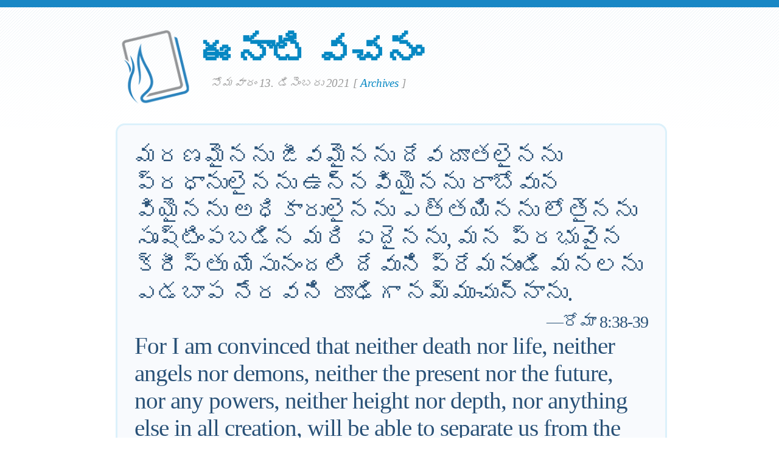

--- FILE ---
content_type: text/html; charset=UTF-8
request_url: https://www.verseoftheday.com/te/12132021/?bilingual=1
body_size: 6449
content:

<!DOCTYPE html PUBLIC "-//W3C//DTD XHTML 1.0 Transitional//EN" "https://www.w3.org/TR/xhtml1/DTD/xhtml1-transitional.dtd">
<html xmlns="https://www.w3.org/1999/xhtml" xmlns:og="https://ogp.me/ns#" xmlns:fb="https://ogp.me/ns/fb#" xml:lang="te" lang="te">
<head>
<!-- Google Tag Manager -->
<script>(function(w,d,s,l,i){w[l]=w[l]||[];w[l].push({'gtm.start':
new Date().getTime(),event:'gtm.js'});var f=d.getElementsByTagName(s)[0],
j=d.createElement(s),dl=l!='dataLayer'?'&l='+l:'';j.async=true;j.src=
'https://www.googletagmanager.com/gtm.js?id='+i+dl;f.parentNode.insertBefore(j,f);
})(window,document,'script','dataLayer','GTM-WPNBVQN');</script>
<!-- End Google Tag Manager -->
<script type="text/javascript">
    (function(c,l,a,r,i,t,y){
        c[a]=c[a]||function(){(c[a].q=c[a].q||[]).push(arguments)};
        t=l.createElement(r);t.async=1;t.src="https://www.clarity.ms/tag/"+i;
        y=l.getElementsByTagName(r)[0];y.parentNode.insertBefore(t,y);
    })(window, document, "clarity", "script", "ljq75d6apj");
</script> 
  <meta http-equiv="content-type" content="application/xhtml+xml; charset=UTF-8" />
  <meta http-equiv="content-language" content="te" />
  	  <title>రోమా 8:38-39 &mdash; ఈనాటి వచనం &mdash; 13. 12 2021 </title>
	
	  <meta name="description" content="బైబిల్ వచనం, తలంపు , మరియు ప్రార్థనలవంటి ప్రత్యేకతలు కలిగిన దైనందిక భక్తి. (రోమా 8:38-39) " />
	

	
  <meta property="og:title" content="ఈనాటి వచనం: రోమా 8:38-39" />
  <meta property="og:type" content="article" /> 
  <meta property="og:url" content="https://www.verseoftheday.com/te/12132021/" />
  <meta property="og:image" content="https://img.heartlight.org/crop.php?w=1200&h=630&q=95&cf=t&moc=237&th=474&fbcb=19874&f=overlazy/creations/846.jpg" />
  <meta property="og:description" content="మరణమైనను జీవమైనను దేవదూతలైనను ప్రధానులైనను ఉన్నవియైనను రాబోవున వియైనను అధికారులైనను ఎత్తయినను లోతైనను సృష్టింపబడిన మరి ఏదైనను, మన ప్రభువైన క్రీస్తు యేసునందలి దేవుని ప్రేమనుండి మనలను ఎడబాప నేరవని రూఢిగా నమ్ముచున్నాను." />
  <meta property="fb:app_id" content="28102058431" /> 
  <meta property="fb:admins" content="1078802566,1078052617" />

  <meta name="twitter:card" content="photo">
  <meta name="twitter:site" content="@VerseOfTheDay">
  <meta name="twitter:creator" content="@VerseOfTheDay">
  <meta name="twitter:title" content="ఈనాటి వచనం: రోమా 8:38-39">
  <meta name="twitter:description" content="మరణమైనను జీవమైనను దేవదూతలైనను ప్రధానులైనను ఉన్నవియైనను రాబోవున వియైనను అధికారులైనను ఎత్తయినను లోతైనను సృష్టింపబడిన మరి ఏదైనను, మన ప్రభువైన క్రీస్తు యేసునందలి దేవుని ప్రేమనుండి మనలను ఎడబాప నేరవని రూఢిగా నమ్ముచున్నాను.">
  <meta name="twitter:image" content="https://img.heartlight.org/overlazy/creations/846.jpg">
  <meta name="twitter:image:src" content="https://img.heartlight.org/overlazy/creations/846.jpg">
  <meta name="twitter:url" content="https://www.verseoftheday.com/te/12132021/">


  <meta name="viewport" content="width=device-width, initial-scale=1.0, maximum-scale=2.0, user-scalable=yes" /> 

  <link rel="stylesheet" href="https://cdn.jsdelivr.net/npm/plyr@3/dist/plyr.css">
    
  <link rel="stylesheet" type="text/css" media="Screen" href="https://www.verseoftheday.com/css/FreshPick.css?c=" />
  <link media="handheld, only screen and (max-width: 980px), only screen and (max-device-width: 980px)" href="https://www.verseoftheday.com/css/mobile.css" type="text/css" rel="stylesheet" /> 
  <!--[if IEMobile]>
  <link rel="stylesheet" type="text/css" href="https://www.verseoftheday.com/css/mobile.css" media="screen" />
  <![endif]-->

  <link rel="stylesheet" type="text/css" href="https://www.verseoftheday.com/css/print.css" media="print">
  <link rel="shortcut icon" href="https://www.verseoftheday.com/favicon.png" />

  <link href="https://www.verseoftheday.com/apple-touch-icon.png" rel="apple-touch-icon" />
  <link href="https://www.verseoftheday.com/apple-touch-icon-76x76.png" rel="apple-touch-icon" sizes="76x76" />
  <link href="https://www.verseoftheday.com/apple-touch-icon-120x120.png" rel="apple-touch-icon" sizes="120x120" />
  <link href="https://www.verseoftheday.com/apple-touch-icon-152x152.png" rel="apple-touch-icon" sizes="152x152" />

  <link rel="alternate" type="application/rss+xml" title="ఈనాటి వచనం" href="https://www.verseoftheday.com/rss/te/" />
    
 
 
<link rel="canonical" href="https://www.verseoftheday.com/te/12132021/" />
 


 

 

      
    
</head>
<body>
<!-- Google Tag Manager (noscript) -->
<noscript><iframe src="https://www.googletagmanager.com/ns.html?id=GTM-WPNBVQN"
height="0" width="0" style="display:none;visibility:hidden"></iframe></noscript>
<!-- End Google Tag Manager (noscript) -->
<div id="fb-root"></div>
<script async defer crossorigin="anonymous" src="https://connect.facebook.net/en_US/sdk.js#xfbml=1&version=v18.0&appId=28102058431" nonce="rNZ0ok1B"></script>

<!-- wrap starts here -->
<div id="wrap">
	<!--header -->
	<div id="header">			

	

		<a href="https://www.verseoftheday.com/te/"><img id="votd-logo" src="https://www.verseoftheday.com/images/logo.png" width="135" height="135" alt="ఈనాటి వచనం" title="ఈనాటి వచనం" /></a>			
		<h1 id="logo-text"><a href="https://www.verseoftheday.com/te/">ఈనాటి వచనం</a></h1>		
		<p id="slogan">సోమవారం 13. డిసెంబరు 2021 <span id="archive-link">[ <a href="/archives/te/">Archives</a> ]</span></p>	


	
  					
	<!--header ends-->					
	</div>
	<!-- featured starts -->	
	<div id="featured" class="clear">				
						
		
			<div class="text-block">
			
				<div class="scripture">     
          <div class="bilingual-left">మరణమైనను జీవమైనను దేవదూతలైనను ప్రధానులైనను ఉన్నవియైనను రాబోవున వియైనను అధికారులైనను ఎత్తయినను లోతైనను సృష్టింపబడిన మరి ఏదైనను, మన ప్రభువైన క్రీస్తు యేసునందలి దేవుని ప్రేమనుండి మనలను ఎడబాప నేరవని రూఢిగా నమ్ముచున్నాను.<div class="reference">&mdash;<a href="https://biblia.com/bible/niv/Romans8.38-39" rel="nofollow">రోమా 8:38-39</a></div></div>
          						<div class="bilingual-right">For I am convinced that neither death nor life, neither angels nor demons, neither the present nor the future, nor any powers, neither height nor depth, nor anything else in all creation, will be able to separate us from the love of God that is in Christ Jesus our Lord.<div class="reference">&mdash;<a href="https://www.biblestudytools.com/search/?q=Romans8.38-39">Romans 8:38-39</a></div></div>
					        </div>
<div class="end-scripture"></div>						
<div id="social-media-sharing">
<div class="fb-share-button" data-href="https://www.verseoftheday.com/te/12132021/" data-layout="button_count" data-size=""><a target="_blank" href="https://www.facebook.com/sharer/sharer.php?u=https%3A%2F%2Fwww.verseoftheday.com%2Fte%2F12132021%2F&amp;src=sdkpreparse" class="fb-xfbml-parse-ignore">Share</a></div>     
<a href="https://twitter.com/share" class="twitter-share-button" data-url="https://votd.me/12132021te" data-counturl="https://www.verseoftheday.com/te/12132021/" data-text="రోమా 8:38-39: మరణమైనను జీవమైనను దేవదూతలైనను ప్రధానులైనను ఉన్నవియైనను రాబోవున వియైనను అధికారులైన..." data-via="VerseOfTheDay" data-lang="te">Tweet</a>
<script>!function(d,s,id){var js,fjs=d.getElementsByTagName(s)[0];if(!d.getElementById(id)){js=d.createElement(s);js.id=id;js.src="//platform.twitter.com/widgets.js";fjs.parentNode.insertBefore(js,fjs);}}(document,"script","twitter-wjs");</script>
    
</div>

<div id="subscription-options"><strong>
    ఈ కార్యక్రమంలో చేరండి:</strong> <a href="https://www.verseoftheday.com/rss/te/"><img src="https://www.verseoftheday.com/images/Feed_24x24.png" class="plain" style="margin-bottom: -14px;margin-top: -10px;height:22px;width:22px;margin-left: -5px" /></a></div><!-- end social-media-sharing div -->


  		</div>
	
	<!-- featured ends -->
	</div>	
	
	<!-- content -->
	<div id="content-outer" class="clear"><div id="content-wrap">
	
		<div id="content">
		
			<div id="left">		     

 

                
                
               
                
            <div  id="nav">
      <a href="?bilingual=0">తెలుగు మాత్రమే</a>
      </div>
            
      		
				<div class="entry">
				
					<div class="bilingual-left-body">

					
                                                   
           <h3>ఈనాటి వచనమునుగూర్చిన తలంపు</h3><p id="thought">మిమ్మల్ని రక్షించడానికి యేసు రాకుండా ఏదీ అడ్డుకోలేదు - పరలోకానికి  మరియు భూమికి మధ్య దూరం కాదు, అనుకోని గర్భం యొక్క కష్టాలు కాదు, ప్రయాణీకులు మరియు  నిండిన నగరం కాదు, సుదూర ప్రయాణంతో అలసిపోయిన తల్లిదండ్రులు కాదు  ఒక ఉన్మాది రాజు కాదు ఇలా ఏది కూడా అడ్డుకోలేదు . అతని జీవితం, ఆయనను సిలువ వేయమని హేళన చేసేన గుంపులు కాదు , అతనిని విడిచిపెట్టిన శిష్యులు కాదు, అతనిని వెక్కిరించిన సైనికులు కాదు, అతని మాంసాన్ని చూర్ణం చేసే కొరడా కాదు మరియు అతని భౌతిక జీవితాన్ని కోరుకొనిన  సిలువ కాదు. కాబట్టి అతని ప్రేమ మీ హృదయాన్ని బంధించిన తర్వాత అతను మిమ్మల్ని వెళ్లనివ్వడమో లేదా వదులుకుంటాడని మీరు అనుకుంటున్నారా?</p></div>
                    	<div class="bilingual-right-body"><h3>Thoughts on Today's Verse...</h3><p>Nothing could keep Jesus from coming to save you &#8212; not the distance between heaven and earth, not the difficulty of an unexpected pregnancy, not a city fully of travelers and parents tired from a long journey, certainly not a maniacal king who sought to snuff out his life, not jeering mobs crying crucify him, not disciples that abandoned him, not soldiers that mocked him, not a whip that raked his flesh, and not a cross that claimed his physical life. So what makes you think he would let you go or give up on you after his love has captured your heart? </p></div>				
					          <div style="clear:both"></div>
          <div class="bilingual-left-body">
		                
              <h3>నా ప్రార్థన</h3>
          <p>అబ్బా నాన్న, మీ ప్రేమను మరింత పూర్తిగా అర్థం చేసుకోవడానికి నాకు సహాయం చేయండి. సాతాను నా హృదయంలో నాటడానికి ప్రయత్నించిన సందేహాలను అధిగమించడానికి నాకు బలాన్ని ఇవ్వండి. మీ దయతో నన్ను ఆశీర్వదించండి మరియు నా స్వంత బలహీనత నుండి నన్ను మీ సేవకు ఉపయోగకరమైన సాధనంగా మార్చండి. అలలు నన్ను కోరుకునేలా  చేయనివ్వని లేదా నా స్వంత సందేహాలు నన్ను నాశనం చేయనివ్వని ప్రభువుపై నా కళ్ళు స్థిరంగా ఉంచండి. యేసు యొక్క శక్తివంతమైన నామంలో నేను ప్రార్థిస్తున్నాను. ఆమెన్.</p></div>
                      	<div class="bilingual-right-body">
            <h3>My Prayer...</h3>
            <p>Abba Father, help me understand your love more fully. Give me strength to overcome the doubts Satan has tried to plant in my heart. Bless me with your gracious power and transform me out of my own weakness into a useful tool for your service. Keep my eyes fixed on the <span class="small-caps">Lord</span> whose hand will not let the waves claim me nor let my own doubts detroy me. In Jesus' mighty name I pray. Amen.</p></div>  
			                
            <div style="clear:both"></div>
				</div>
        
				<div class="entry">
					<p class="credit-phil">ఈనాటి వచనం" లోని భావన మరియు ప్రార్థన  ఫీల్ వారే గారిచే వ్రాయబడినవి.<!-- You can email questions or comments to <a href="mailto:phil@verseoftheday.com">phil@verseoftheday.com</a>.--></p>
				</div>

                            
                
                
          
				
<a name="illustration"></a><div id="tv-image-wrapper"><div class="entry"><h3>Today's Verse Illustrated</h3><p><div id="pinterest-wrap"><a href="https://pinterest.com/pin/create/button/?url=https%3A%2F%2Fwww.verseoftheday.com%2Fte%2F12132021%2F&media=https%3A%2F%2Fimg.heartlight.org%2Foverlazy%2Fcreations%2F846.jpg&description=రోమా 8:38-39&mdash;మరణమైనను జీవమైనను దేవదూతలైనను ప్రధానులైనను ఉన్నవియైనను రాబోవున వియైనను అధికారులైనను ఎత్తయినను లోతైనను సృష్టింపబడిన మరి ఏదైనను, మన ప్రభువైన క్రీస్తు యేసునందలి దేవుని ప్రేమనుండి మనలను ఎడబాప నేరవని రూఢిగా నమ్ముచున్నాను." class="pin-it-button" count-layout="none">Pin It</a></div>
<script type="text/javascript" src="https://assets.pinterest.com/js/pinit.js"></script><div class="fb-share-button" data-href="https://www.verseoftheday.com/te/12132021/" data-layout="button_count" data-size=""><a target="_blank" href="https://www.facebook.com/sharer/sharer.php?u=https%3A%2F%2Fwww.verseoftheday.com%2Fte%2F12132021%2F&amp;src=sdkpreparse" class="fb-xfbml-parse-ignore">Share</a></div><br style="clear:both;"><a href="https://img.heartlight.org/overlazy/creations/846.jpg" class="thickbox"><img src="https://img.heartlight.org/overlazy/creations/846.jpg" alt="Inspirational illustration of రోమా 8:38-39" title="Inspirational illustration of రోమా 8:38-39"  style="max-width:95%;height:auto" id="tv-image" /></a></p></div></div>                
  
                
                
  
                
                
          
                
				<div class="entry" id="fb-comment-wrapper">
					<a name="comments" id="comments"></a>
					<h3>మీ అభిప్రాయములు</h3>
                    <p>
                        
					<div class="fb-comments" data-href="https://www.verseoftheday.com/te/12132021/" data-lazy="true" data-num-posts="5" data-order-by="social" data-width=""></div>
                    					</p>
					
            </div>
            
        
			</div>
		
			<div id="right">										

                
                

                
                
                

				<div class="sidemenu">	
          <!--					<h3>Sidebar Menu</h3> -->

					<h3>ఈ కార్యక్రమంలో చేరండి</h3>
					<ul>				
          											<li><a href="https://www.verseoftheday.com/rss/te/"><img src="https://www.verseoftheday.com/images/Feed_24x24.png" class="plain" style="margin-bottom: -15px;margin-top: -10px;" /></a><a href="https://www.verseoftheday.com/rss/te/">RSS</a></li>
					</ul>	
				</div>

          
    
        <h3>"ఈనాటి వచనం "ను గూర్చి</h3>			

        <div class="about-text"><p>ఈనాటి  వచనం" ప్రస్తుతం నెలకు 250,000 మందికి పైగా పాఠకులచే చదువుతుంది. 1998 లో బెన్ స్టీడ్ చే  ప్రారంభించబడి , 2000 లో హార్ట్లైట్ నెట్వర్క్లో భాగంగా మారింది.</p><p><a href="https://www.heartlight.org"><img src="https://www.verseoftheday.com/images/hl_logo.png" width="250" height="62" class="plain" alt="Heartlight Logo" title="Heartlight" /></a></p></div>  
  
                            
			<h3>తర్జుమా</h3>			
			<div class="footer-list">
				<ul>				
										<li><a href="/en/12132021/" rel="nofollow">English</a></li>
					<li><a href="/cn/12132021/">中文</a></li>
					<li><a href="/de/12132021/">Deutsch</a></li>
					<li><a href="/es/12132021/">Español</a></li>
					<li><a href="/fr/12132021/">Français</a></li>
					<li><a href="/ko/12132021/">&#54620;&#44397;&#50612;</a></li>		
					<li><a href="/ru/12132021/">&#1056;&#1091;&#1089;&#1089;&#1082;&#1080;&#1081;</a></li>		
					<li><a href="/pt/12132021/">Portugu&#234;s</a></li>
					<li><a href="/th/12132021/">ภาษาไทย</a></li>	  
					<li><a href="/ar/12132021/">اللغة العربية</a></li>     
					<li><a href="/ur/12132021/">اُردو</a></li>                         					
					<li><a href="/hi/12132021/">हिन्दी</a></li>   
					<li><a href="/ta/12132021/">தமிழ்</a></li> 
					<li><a href="/te/12132021/">తెలుగు</a></li>                            
					<li><a href="/fa/12132021/">فارسی</a></li>     
				</ul>
			</div>	
          

			</div>		

	
		</div>	

	
	<!-- content end -->	
	</div></div>
  

  
	<!-- footer-bottom starts -->		
	<div id="footer-bottom">
		<div class="bottom-left">
      <p>&copy;  1998-2025, హార్ట్లైట్, ఇంక్. వాయిస్హోఫ్హీమ్.కాం హార్ట్ లైట్ నెట్వర్క్లో భాగం. అన్ని లేఖన ఉల్లేఖనాలు, ప్రత్యేకం గా సూచించకపోతే తప్ప దాదాపు అన్ని హోలీ బైబిల్, న్యూ ఇంటర్నేషనల్ వెర్షన్ నుండి తీసుకోబడ్డాయి. © 1973, 1978, 1984, 2011 బైబ్లికా, ఇంక్. అన్ని హక్కులు ప్రపంచవ్యాప్తంగా రిజర్వు చేయబడ్డాయి.</p>
		</div>
	
	<!-- footer-bottom ends -->		
	</div>

  </div><!-- end wrap? -->

<script async src="/ads.js" type="text/javascript"></script>
<script type="text/javascript">

if(document.getElementById('MixRqpdhYwAg')){
  MixRqpdhYwAg='No';
} else {
  MixRqpdhYwAg='Yes';
}

//var r=new XMLHttpRequest();
//r.withCredentials = true;
//r.open('POST','https://www.heartlight.org/ssi/abc.php');
//r.setRequestHeader('Content-type','application/x-www-form-urlencoded');
//r.send('blockingAds='+MixRqpdhYwAg);

</script>
<script src="/js/balancetext.min.js"></script>
<script>
$(document).ready(function() {

   // balanceText();                             
                            
});
</script>
                        
</body>
</html>


--- FILE ---
content_type: text/css
request_url: https://www.verseoftheday.com/css/FreshPick.css?c=
body_size: 7940
content:
/* ----------------------------------------------
	Template Name : FreshPick
	Template Code : S-0029
	Version : 1.0
	Author : Erwin Aligam
	Author URI : http://www.styleshout.com/       
	Last Date Modified : April 24, 2009
 ------------------------------------------------ */
 
/* ----------------------------------------------
   HTML ELEMENTS
------------------------------------------------- */ 
body {
	/* font: 13px/170% 'Lucida Grande', 'Lucida Sans Unicode', Geneva, Verdana, Sans-Serif; */
	font: 13px/170% 'Verdana', 'Lucida Sans Unicode', Geneva, Verdana, Sans-Serif;
	color: #666666; 	
	margin: 0; 
	padding: 0; 
	background: #FFF url(/images/bg.gif) repeat-x;
	text-align: center;
}

/* Links */
a:link, a:visited {
	text-decoration: none;
	color: #0788C3;
}
a:hover {
	text-decoration: underline;
}
a:link.more-link, a:visited.more-link {
	padding-bottom: 2px;
	font-weight: bold;
	color: #0788C3;
}
a:hover.more-link {
	text-decoration: underline;
}

/* Headers */
h1, h2, h3, h4 {
	font: bold 1em/1.5em Georgia, 'Times New Roman', Times, serif;
	color: #555;
	margin: 10px 20px 7px 20px;	 
}
h1 { font-size: 3.7em; font-weight: normal; letter-spacing: -2px; }
h2 { font-size: 2.8em; font-weight: normal; }
h3 { font-size: 2.2em; font-weight: normal; letter-spacing: -0.5px; padding-top: 5px; clear: both; }
h4 { font-size: 1.4em; }


br {
    line-height: 11px;
}

/* Plugin looks for elements with class named "balance-text" */
.balance-text {
		text-wrap: balanced;  /* Apply (proposed) CSS style */
		min-width: 100%;
}

.pfp-subtitle {
		margin-top: -5px;
		font-style: italic;
		border-top: solid 1px #eee;
		color: #666;		
}

.cp-devo-wrapper {
    border: solid 1px #a7a7a7;
    border-radius: 10px;
    margin-bottom: 20px;
    clear: both;
    margin-left: 0;
    margin-right: 0;
    padding-left: 0;
    padding-right: 0;
}


.cp-h4 {
    background: #e2f0fa;
    margin: 0;
    border-radius: 10px;
    border-bottom-right-radius: 0;
    border-bottom-left-radius: 0;
    padding-left: 3%;
    padding-top: 5px;
    padding-bottom: 5px;
    text-align: center;
}

.cp-entry {
}
* {
    padding: 0;
    margin: 0;
}

.cp-title {
    text-align: center;
    padding-bottom: 5px;
    padding-top: 5px;
}

p.cp-text {
    font-style: italic;
    font-family: "Georgia";
    font-size: 14pt;
    line-height: 1.5em;
    text-align: center;
    margin-left: 0;
}

.cp-subtitle-wrap {
    background: none;
    margin: 5px;
    text-align: center
}

.cp-title-wrap {
    background: #ddd;
    width: 100%;
    color: #555 !important;
    font-weight: bold;

}

.cp-subtitle {
    padding-left: 3%;
    line-height: 1.5em;
    padding-top: 5px;
    padding-bottom: 5px;
    color: #737373;
    padding: 0;
}

.cp-img {
    max-width: 100%;
    height: auto;
    border: none;
    padding: 0;
    margin: 0;
    object-fit: cover; /* this does the magic, especially on vertical images */
    height: 200px;
    width: 100%;
}

a.cp-devo-link {
    color: inherit;
    padding: 10px;
}

a.cp-devo-link:hover {
    color: #000;
    text-decoration: none;
}

.cp-subscribe {
    
    text-align: center;
}


.cp-email-icon {
    height: 20px;
    width: auto;
    padding: 0px;
    margin: 0px;
    border: none;
    vertical-align: top;
    margin-right: 7px;
    margin-top: 2px;
}

/* Lists */
ul, ol {
	margin: 10px 20px;
	padding: 0 20px;
}
ul { list-style: disc; }
ol { list-style: decimal; }

dt {
  font-weight: bold;
  color: #1980AF;	
}
dd {
  padding-left: 20px; 
}

p, dl { margin: 10px 20px; }

.disqus-announcement p { margin: 20px 20px; }

/* Images */
img {
	background: #FAFAFA;
   border: 1px solid #E4E4E4;
	padding: 8px;
}
img.float-right {
  	margin: 5px 0px 10px 10px;  
}
img.float-left {
  	margin: 5px 10px 10px 0px;
}

img.plain {
	background: none;
  border: none;
}

img#new {
	background: none;
  border: none;
	padding: 0;
}

#tv-image {
/* Decided not to center it
	text-align: center;
	margin-left: auto;
	margin-right: auto;
	width: auto;
	display: block;
*/

	margin-left: 20px;
}

#votd-wall-art {
    max-width: 95%;
    height: auto;
    margin-left: 20px !important;
    background: #fff !important;
    border: none !important;
}

code {
  	margin: 3px 0;
  	padding: 15px;
  	text-align: left;
  	display: block;
  	overflow: auto;  
  	font: 500 1em/1.5em 'Lucida Console', 'Courier New', Monospace;
  	/* white-space: pre; */
  	border: 1px solid #F0F0F0;
	background: #F8F8F8;  
}
acronym {
  cursor: help;
  border-bottom: 1px dotted #555;
}
blockquote {
    margin: 10px 20px;
    padding: 10px 20px 10px 20px !important;
    border: 1px solid #E0E0E0;
    background-color: #f4f4f4;
    font-weight: normal;
    font-size: 17px;
    line-height: 1.5em;
    font-style: italic;
    font-family: Georgia, 'Times New Roman', Times, Serif;
    color: #555;
    border-radius: 5px;
}
strong {
	font-weight: bold;
}

/* start - table */
table {
	border-collapse: collapse;
	margin: 10px 20px;		
}
tr { background: #FFF; }
tr.altrow { background: #F9F9F9;	}
th, td {
	text-align: left;			
	border-width: 1px;
  	border-style: solid;
}
th {
	color: #555;
	background: #F0FBFF; 
	padding: .8em 1em;	
  	border-color: #D8EBF5 #D8EBF5 #B9DBEE #D8EBF5;	
}
td {
	border-color: #EFEFEF;	
	padding: .7em 1em;	
}	
/* end - table */

/* form elements */
form {
	margin: 10px 20px; 
	padding: 15px 25px 25px 25px; 
	border: 1px solid #F0F0F0;
	background: #F8F8F8;
}
form p {
	border-bottom: 1px solid #E6E6E6;
	padding: 12px 0 5px 0;	margin: 0;	
	color: #666666;
}
label {
	font-weight: bold;
	color: #666666;
}
input, select, textarea {
	margin: 5px 0;
	padding: 5px;
	color: #6A6969;
	border-width: 1px;
	border-style: solid;
  border-color: #ebebeb #d4d4d4 #d4d4d4 #ebebeb; 	
	font: 11px 'Lucida Grande', Verdana, Helvetica, sans-serif;
}
input:focus, select:focus, textarea:focus {
	color: #7BA857;
	background: #EFFAE6;
}
#name, #email, #message, #website {
	width: 380px;
}
input.button { 
	font: bold 12px Arial, Sans-serif; 
	height: 30px;
	margin: 0;
	padding: 2px 3px; 
	color: #FFF;
	background:#B4DB6F;
	
	border-width: 1px;
  	border-style: solid;
  	border-color: #B6DE8F #91BD37 #91BD37 #B6DE8F;
}

/* ------------------------------------------
   LAYOUT
------------------------------------------- */ 
#wrap {
	width: 920px;
	margin: 0 auto;
	text-align: left;	
}

/* Header */
#header {
	position: relative;
	margin: 0 auto;
	/* height: 245px;	*/	
	height: 200px;
}
#header h1#logo-text { margin: 0; padding: 0; }
#header h1#logo-text {
	position: absolute; 
	margin: 0; padding: 0 5px 0 0;
	font: bold 62px 'Trebuchet MS', 'Helvetica Neue', Arial, Sans-Serif;  
	letter-spacing: -4px;
	color: #1980AF;	
	text-decoration: none;
	width: auto;
	
		
	/* change the values of top and left to adjust the position of the logo*/
	top: 50px; left: 150px;	
}
#header h1#logo-text a:hover { border: none; }
#header p#slogan {
	position: absolute;
	margin: 0; padding:  0 0 0 35px;
	font-family: Georgia, 'Times New Roman', Times, serif;;
	font-size: 14pt;
	line-height: 1.8em;
	font-style: italic;
	letter-spacing: -.1px;
	color: #999;	
	
	/* change the values of top and left to adjust the position */
	top: 120px; left: 130px;		
}

#header #header-image {
	position: absolute;
	top: 12px; right: 30px;
	width: 292px;
	height: 234px;	
	background: url(/images/header-bg.png) no-repeat; 
}

#votd-logo {
	background: none;
	border: 0;
	position: relative;
	top: 35px;
}

/*  navigation  */
#header #nav {
	position: absolute;
	left: 0px;	bottom: 20px;		
	margin: 0; padding: 0 0 0 20px;		
	width: 900px;		
	border-bottom: 1px solid #F2F2F2;	
	/* z-index: 99999; */
}
#header #nav ul {
	float: left;	
	list-style: none;	
	margin: 0;
	padding: 0;					
}
#header #nav ul li {
	float: left;
	margin: 0; padding: 0;			
}
#header #nav ul li a:link,
#header #nav ul li a:visited {
	float: left;
	margin: 0;
	padding: 5px 15px 10px 15px;
	color: #666666;
	font: bold 14px 'Trebuchet MS', Arial, Sans-Serif;
	text-transform: uppercase;		
	border-right: 1px solid #EEE;	
}
#header #nav ul li a:hover, 
#header #nav ul li a:active {
	border: none;
	color: #000;	
	border-right: 1px solid #EEE;
}
#header #nav ul li#current a {	
	background: transparent url(/images/current.gif) repeat-x left bottom;	
	color: #222;	
}

#header #nav ul li.first a:link, 
#header #nav ul li.first a:visited {
	border-left: 1px solid #F1F1F1;	
}

/* Featured Block */
#featured {
	clear: both;
	background: #F8FAFD; 
	border: 1px solid #DCF1FB;
	border: 3px solid #DCF1FB;
	border-radius: 15px;
	margin: 3px 0 15px 10px;
	width: 900px;			
}
#featured h2 {
	font: normal 3em Georgia, 'Times New Roman', Times, Serif;
	color: #295177;
	letter-spacing: -1.0px;	
	margin-bottom: 0;
	padding-bottom: 3px;
	border-bottom: 1px solid #EBEBEB;	
}

#featured .scripture {
	font: normal 3em Georgia, 'Times New Roman', Times, Serif;
	color: #295177;
	letter-spacing: -1.0px;	
	margin-bottom: 0;
	padding: 8px;

}

#featured .scripture .reference {
	font-size: 72%;
	text-align: right;
	margin-top: 10px;
}


#featured .scripture a {
	color: #295177;
	border: none;	
}

.topic-scripture {
	font: normal 2em Georgia, 'Times New Roman', Times, Serif;
	color: #295177;
	letter-spacing: -1.0px;	
	margin-bottom: 0;
	padding: 20px 8px 15px;
	margin-bottom: 5px;
	background: url("/images/dotted-lines.gif") repeat-x scroll left top rgba(0, 0, 0, 0);

}

.topic-reference {
	font-size: 80%;
	text-align: right;
	margin-top: 10px;
}

#topic-illustrations {
	text-align: center;
}

#topic-illustrations img {
	margin-bottom: 20px;
}

.bilingual-left-body #topics {
    margin-top: 15px;
    margin-left: 20px;

}

.bilingual-left-body #topics em {
    background: url("/images/topic-icon-all.png") no-repeat scroll 0 0 transparent;
    display: inline-block;
    height: 24px;
    padding-left: 30px;
}

.bilingual-left-body #topics .topic:hover {
    /* background: url("/images/topic-icon-active.png") no-repeat scroll 0 0 transparent; */
}

.bilingual-left-body #topics .topic-all {
 /* background: url("/images/topic-icon-all.png") no-repeat scroll 0 0 transparent;
    display: inline-block;
    height: 24px;
    padding-left: 24px;
 */
}

.bilingual-left-body #topics .topic-all:hover {
    /* background: url("/images/topic-icon-all-active.png") no-repeat scroll 0 0 transparent; */
}


.bilingual-left-body #topics .topic {
	display: inline;	
}

.all-topics .new-letter {
    border-bottom: 1px solid #eee;
    border-top: 1px solid #eee;
    clear: both;
    font-size: 122%;
    font-weight: bold;
    margin-bottom: 10px;
    margin-top: 10px;
    padding: 10px;
    text-align: left;
}

.all-topics .topic {
    display: inline-block;
    width: calc(100% / 3);
}

.all-topics .topic-count {
	color: #bbb;
}


#featured .image-block {
	float: left;
	width: 330px;	
	margin: 20px 0 0 25px;
	padding: 10px 0 0 0;
	display: inline;
	border-right: 1px solid #DCF1FB;	
}
#featured .image-block img {
	background: #FFF;
   border: 1px solid #DFEAF0;
	padding: 12px;
}
#featured .text-block {
	width: auto;
	margin: 0;
	padding: 20px;
	display: block;
}
#featured a.more-link {
	background: #B4DB6F;
	padding: 5px 10px 5px 10px;
	margin-top: 15px;
	color: #FFF;
	text-decoration: none;
	border: 1px solid #BADE7D;
	text-transform: uppercase;
	font-size: 10px;
	font-weight: bold;
	line-height: 20px;	
	display: block;
    float: left;
}
#featured a.more-link:hover {
	background: #008EFD;
	border-color: #007DE2;
}

/* Content */
#content-outer {
	clear: both;
	float: left;
	width: 920px;
	margin: 0; padding: 0;
	background: transparent url(/images/hor-line.gif) repeat-y -30px 0;				
}
#content-wrap {
	float: left;
	width: 920px;
	/* background: transparent url(/images/dotted-lines.gif) repeat-x;	*/
}
#content {
	float: left;
	width: 900px;
	margin-left: 10px;	
	display: inline;
	padding-bottom: 5px;
}

/* columns */
#left {
	width: 550px;	
	float: left;	
	padding-top: 5px;	
	margin-top: -5px;
}
#right {
	width: 325px;
	float: right;
	padding-top: 5px;
	margin-top: -5px;
}

#right h3 {
	margin-left: 10px;	
}
#left h2 {
	font: normal 3.6em Georgia, 'Times New Roman', Times, Serif;
	color: #444;	
	letter-spacing: -2.2px;	
	margin-bottom: 0px;
	padding-bottom: 3px;
	padding-left: 3px;
	border-bottom: 1px solid #EBEBEB;	
}
#left h2 a {
	color: #444;
	border: none; 
}
#left .entry {
	background: url(/images/dotted-lines.gif) repeat-x left bottom; 
	padding-bottom: 15px;
}

#four-oh-four #left .entry {
	background: none;
	padding-bottom: 15px;
}

#left #tv-image-wrapper .entry {
	background: none; 
	padding-bottom: 0px;
}

#left .entry p{
	font-size: 14px;
}

.disqus-announcement #left .entry p {
  	font-size: 12pt;  
}

#left .entry h3 a {
	color: #444;
	border: none;
}

/* sidebar quick search */
#right form#quick-search {
	padding: 0; margin: 10px 0 0 10px;
	width: 270px; height: 33px;
	background: #fff url(/images/header-search.gif) no-repeat;
	border: none;	
}
#right form#quick-search p {
	margin: 0; padding: 0;		
	border: none;
}
#right form#quick-search input {
	border: none;
	background: transparent;
	color: #BABABA;
	margin: 0; padding: 5px;
	font-size: .9em;	
	float: left;		
}
#right form#quick-search .tbox {
	margin: 6px 0 0 5px;
	width: 220px;	
	display: inline;	
}
#right form#quick-search .btn{
	width: 24px; height: 24px;		
	margin: 5px 0 0 0;	padding: 0;	
}
#right form#quick-search label {
	display: none;
}


/* sidemenus */
.sidemenu ul {
	text-align: left;
	margin: 10px 8px 8px 8px; padding: 0;
	border-top: 1px solid #EBEBEB; 
}
.sidemenu ul li {
	list-style: none;
	background: url(/images/dotted-lines.gif) repeat-x left bottom; 
	padding: 7px 5px;
	margin: 0;		
}
* html body .sidemenu ul li {
	height: 1%;
}
.sidemenu ul li a, 
.sidemenu ul li a:visited {
	color: #5D95CA;
	padding-left: 0;	
	font-weight: bold;	
}
.sidemenu ul li a span {
	color: #9F9F9F;	
	font-family: Georgia, 'Times New Roman', Times, Serif;
	font-style: normal;
	font-weight: normal;	
	font-size: .9em;
}
.sidemenu ul li a:hover { color: #000; border: none; }
.sidemenu ul ul { margin: 0 0 0 5px; padding: 0; }
.sidemenu ul ul li { background: none; }

/* footer */
#footer-outer {
	clear: both;
	float: left;
	width: 920px;		
	background: url(/images/dotted-lines.gif) repeat-x;	
	font-size: .9em;		
	color: #777;	
}
#footer-wrap {
	float: left;
	width: 900px;
	margin-left: 10px;	
	display: inline;
}
#footer-wrap h3 {
	font-size: 2.4em;		
}
#footer-wrap .col-a {
	width: 300px;
	float: left;
}
#footer-wrap .col-b {
	width: 295px;
	float: right;	
}

/* footer-list */
#footer-outer .footer-list ul {
	border-top: 1px solid #E6E6E6;
	list-style: none;
	padding: 0;	
	margin-left: 20px;	
}
#footer-outer .footer-list ul li {
	background: url(/images/dotted-lines.gif) repeat-x left bottom;
}
#footer-outer .footer-list ul li a {
	display: block;
	width: 98%;
	line-height: 2em; 
	padding: 5px 0;
	margin-left: 0;
	color: #77A6D3;
	border: none;	
}
#footer-outer .footer-list ul li a span {
	font-style: italic;
	font-weight: normal;
	font-family: Georgia, 'Times New Roman', Times, Serif;
	font-size: .95em;	
}
#footer-outer .footer-list ul li a:hover,
#footer-outer .footer-list ul li a:hover span {
	color: #333;	
}

/* footer-bottom */
#footer-bottom {
	float: left;
	clear: both;
	background: url(/images/dotted-lines.gif) repeat-x;
	width: 920px;
	margin: 30px auto 0 auto;	
	font-family: 'Trebuchet MS', 'Helvetica Neue', Arial, sans-serif;
	font-size: .9em;		
	color: #777;
	border-bottom: 50px solid #FFF; 
}
#footer-bottom a:hover { border: none; }
#footer-bottom .bottom-left {
	float: left;
	padding-left: 5px;		
}
#footer-bottom .bottom-right {
	text-align: right;
	padding-right: 0;
}

/* post */
.post {
	margin-bottom: 15px;
	background: url(/images/dotted-lines.gif) repeat-x left bottom; 
	padding-bottom: 15px;
}
.post .image-section {
	clear: both;
	display: block;
	margin: 25px 0 10px 20px;
	padding: 0;
}
.post .image-section img {
	background: #FAFAFA;
   border: 1px solid #ECECEC;	
	padding: 12px;
}
.post .postmeta {	
	padding: 5px 15px; margin: 20px 20px 15px 20px;	
	background: #f9fbfd; 
	border: 1px solid #eaf1f5;
}
.post .postmeta a { background: transparent; }
.post .postmeta a:hover { border: none; }
.post .postmeta a.comments { margin: 0 10px 0 5px;	}
.post .postmeta a.readmore { margin: 0 10px 0 5px;	}
.post .postmeta .date { margin: 0 10px 0 5px;	}

.post .post-info, 
#featured .post-info { font-size: .95em; margin-top: 0; color: #B0B0B0; }

.post .post-info a, .post .post-info a:visited,
#featured .post-info a, #featured .post-info a:visited { color: #8BB92E; border: none; }

.post .tags {
	padding: 5px 15px; margin: 20px 20px 15px 20px;	
	border-top: 1px solid #eaf1f5;
	border-bottom: 1px solid #eaf1f5;
}

/* comments list */
ol.commentlist {
	margin: 12px 20px;
	padding: 0;
	border-style: solid;	
	border-color: #F0F0F0;	
	border-width: 1px 1px 0 1px;
}
.commentlist li {
	margin: 0;
	padding: 10px;
	list-style: none;
	border-bottom: 1px solid #F0F0F0; 
}
.commentlist li cite {
	display: block;
	font-style: normal;
	font-weight: bold;
	padding: 7px;	
}
.commentlist li cite img {
	float: left;
	margin-right: 10px;	
}
.commentlist li cite .comment-data {
	font-size: .8em;
	font-weight: normal;
}
.commentlist li .comment-text {
	clear: both;
	margin: 0; padding: 5px 0 0 0;
}
.commentlist li.alt {
	background: #F8F8F8; 
}

/* archives */
ul.archive {
	background: url(/images/dotted-lines.gif) repeat-x left top; 
	margin: 15px 20px 20px 20px;
	padding: 0;	
}
ul.archive li {
	list-style: none;
	background: url(/images/dotted-lines.gif) repeat-x left bottom; 
	margin: 0;
	padding: 10px 5px;
}
ul.archive li .post-title {
	margin: 0;
	padding: 0;
	font-size: 1.2em;	
}
ul.archive li .post-title a {
	color: #555;
}
ul.archive li .post-title a:hover {
	border: none;
	color: #222;
}
ul.archive li .post-details {
	font-size: .9em;
	margin-left: 0;
	margin-top: 0;
}
ul.archive li .post-details a {
	border: none;
}

/* pagenavigation */
.page-navigation {
	margin: 10px 20px 10px 20px;
	padding: 5px 15px;
	background: #F9F9F9;	
	border: 1px solid #F0F0F0;	
	width: 510px;
}
.page-navigation a:hover {
	border: none;
	color: #333;
}

/* thumbnails */
p.thumbs { 
	padding: 10px 0 0 0px; 
	margin: 0 0 0 15px;
}
.thumbs img { 
	position: relative;
	padding: 8px;
	margin: 4px;
	background: #FAFAFA;
   border: 1px solid #EDEDED;	
}
.thumbs img:hover	{
	border: 1px solid #D2D2D2;	
}
.thumbs a:hover { background-color: transparent; border: none }


/* alignment classes & additional classes*/
.float-left  { float: left; }
.float-right { float: right; }
.align-left  { text-align: left; }
.align-right { text-align: right; }
.no-border { border: none; }
.no-bg {	background: none; }

/* clearing */
.clearer { clear: both; }
.clear {	display:inline-block; }
.clear:after {
	display:block; 
	visibility:hidden; 
	clear:both; 
	height:0; 
	content: "."; 
}


.credit-phil {
	font-style: italic;
}

#subscription-options {
	margin-top: 0px;
	float: right;
	width: 60%;
    margin-bottom: 10px;

}

#subscription-options p {
	margin-left: 0px;

}


#social-media-sharing {
	margin-top: 0px;
	float: right;
	width: 40%;
	height: 40px;
	text-align: right;
    overflow: hidden;
    margin-top: -5px;
	
}

.end-scripture {
	clear: both;
	display: block;
	border-bottom: solid 1px #eee;
	width: 100%;
	height: 2px;
	margin-bottom: 10px;
	
}

.fb_iframe_widget {
    top: 8px !important;
    display: inline;
}
	
/*
        zoom: 1;
        filter: alpha(opacity=75);
        opacity: 0.75;
*/


/*
#social-media-sharing:hover {

        zoom: 1;
        filter: alpha(opacity=100);
        opacity: 1.0;
}

*/
iframe.twitter-share-button {
	width: 85px;
	max-width: 85px;	
    vertical-align: text-top;
    padding-top: 1px;
}
	
	
.fb-comments {
		margin-left: 20px;
	}


/* 
.bilingual {
	width: 47%;
	float: left;
	border-right: solid 1px #ccc;
	margin-right: 3%;
	padding-right: 3%;
	display: none;
	
}
*/

.bilingual-left {
	width: 100%;

}

.bilingual-right {
	width: 100%;
	
}

#subscribe-layover {
	margin-left: 10px;
	text-align: center;
	width: 450px;
	height: 300px;
}

#subscribe-layover h3, p {
	text-align: left;
}

#subscribe-layover form {

    background: none repeat scroll 0 0 #F8F8F8;
    border: 1px solid #ccc;
    margin: 10px;
    padding: 15px 25px 25px;
}

#subscribe-layover input, #subscribe-layover select, #subscribe-layover textarea {
    border-color: #ebebeb #d4d4d4 #d4d4d4 #ebebeb;
		border-color: #ccc;
    border-style: solid;
    border-width: 1px;
    color: #6A6969;
    font: 11px 'Lucida Grande',Verdana,Helvetica,sans-serif;
    margin: 5px 0;
		margin-right: 2px;
    padding: 5px;
}

input[name=sa] {
    border-radius: 5px;
    padding-bottom: 22px;
}

#g-search-page input[name=sa] {
    border-radius: 5px;
    padding-bottom: 5px;
}

#g-search-page input[name="q"] {
    width: 165px !important;
    border: solid 1px #ccc;
    border-radius: 5px;
}

.archive-item {
		margin-top: 20px;
}

.archive-item p {
	border-top-width: 1px;
	border-top-style: solid;
	border-top-color: #999;		
	margin-top: 0px;
	font-style: italic;
}

.archive-item-link {
	font-size: 11pt;
	font-weight: bold;
	margin-left: 20px;

}

#tv-image-wrapper #pinterest-wrap iframe  {
	float: left;
	margin-left: 20px;
	margin-right: 5px;
	margin-bottom: 10px;
}

#pinterest-wrap {
    margin-left: 20px;
    display: inline-block;
    position: relative;
}


#donation-form form {
	background: none;
	border: none;
}

#donation-form img {
	padding: 0;
}

#donation-form input {
	border-width: 0;
}


#g-search {
	
}

#g-search, #g-search form, form#g-search {
    border: none;
    background: none;
    padding: 0;
    margin: 0;
    top: 8px;
    border-width: 0;
    right: 5px;
    float: right;
    position: relative;
    display: inline-block;
}

#g-search-page, #g-search-page form {
	border: none;
	background: none;
	padding: 0;
	margin: 0;
    margin-left: 20px;
}

#g-search img, #g-search-page img {
	border: none;
	background: none;
	padding: 0;
	margin: 0;
	
}

#g-search input  {
	height: 25px;
}



table.gsc-search-box {
	border: none;
}


input[name="q"] {
  width: 165px !important;
}

.plus-one-wrapper {
	display: inline;
}


img.compassion-countdown {
	border: none;
	background: none;
	padding: 0;
	padding-left: 30px;
	padding-top: 30px;
	
}

.browse-all {
    display: inline-block;
    line-height: 1.5em;
    margin: 7px;
    text-align: center;
    vertical-align: top;
    width: 70px;
		padding-right: 5px;
}

.devo-nav-arrows {
	margin-left: 20px;
}

.devo-nav-arrows img {
    border: none;
		padding: 0;
	background: none;		
}

.layover-logo-wrapper {
    float: left;
    margin-right: 10px;
}

#subscribe-layover h3 {
    clear: none;
		display: block;
		left: 0;
}

.layover-logo-img {
    background: none;
    border: medium none;
    margin-top: 20px;
    padding: 0;
}

#subscribe-layover p {
    margin: 5px;
}

.no-spam {
    font-size: 8pt;
    text-align: center;
}


.row {
    margin-bottom: 30px;
    margin-left: 20px;
    text-align: left;
}



.btn {
    background: green none repeat scroll 0 0;
    border: 2px solid #b1c78c;
    border-radius: 4px;
    color: #fff;
    font-weight: bold;
    padding: 6px;
}


#announcement .btn {
    margin-top: 30px;
    margin-left: 0px;    
}


#announcement {
    background: #ebf5da none repeat scroll 0 0;
    border: 1px solid #aaa;
    border-radius: 5px;
    display: inline-block;
    margin: 0 0 10px;
    width: 100%;
}

#announcement-left {
  width: 65%;
  }


#announcement-left, #announcement-right {
    display: inline-block;
    margin: 0;
    vertical-align: middle;
}

#announcement-right {
    margin: 0;
    margin-left: 0px;
    padding: 0;
    text-align: center;
    width: auto;
    float: right;
    display: inline-block;
    margin-top: 15px;
    margin-right: 10px;
}

.announcement-title {
    color: green;
    font-family: Georgia,"Times New Roman",Times,serif;
    font-size: 18pt;
    letter-spacing: -0.02em;
    padding-left: 10px;
    padding-top: 10px;
    white-space: normal;
    line-height: 22pt;
}

.announcement-text {
    margin-top: 5px;
    padding-bottom: 10px;
    padding-left: 10px;
}

.announcement-title a, .announcement-title a {
	text-decoration: none;
}

.announcement-text:hover, .announcement-title:hover {
text-decoration: underline;
color: #08a508;

}

.announcement-text:hover {
	color: #000;	
}

#announcement a {
    color: #000;
    text-decoration: none;
}

.btn:hover {
	background: #08a508;;	
}

.btn-default {
    background: #eee none repeat scroll 0 0;
    border: 1px solid #bbb;
    color: #000;
    margin-top: 10px;
}

.btn-info {
    background-color: #5bc0de;
    border-color: #46b8da;
    color: #fff;
    margin-top: 10px;
}

.btn-info:hover, .btn-default:hover {
	background: #1980af;
	color: #fff;
}

.lang-landing-link {
    text-align: center;
    border: solid 2px #ccc;
    border-radius: 5px;
    margin-top: 5px;
    margin: 10px;
    background: #fff;
    padding: 10px;
    font-weight: bold;
    background: lightyellow;
    max-width: 400px;
    margin-left: auto;
    margin-right: auto;
}

/* New Google Search boxes */

.gsc-search-box {
    background: #fff;
    border: 0;
    width: auto;
    padding: 0;
    margin: 0;
}

.gsc-search-box td {
    border: none;
    padding: 0;
    margin: 0;
}

.gsib_a {
    width: 88% !important;
    padding: 4px 6px 0;
}

.gsc-search-box tr {
    background: none;
}

table.gsc-above-wrapper-area-container {
    /* background: red; */
    /* border: solid 4px #000; */
    margin-left: 5px;
}

table.gsc-above-wrapper-area-container td {
    border: none;
    padding: 0;
}


.gs-result .gs-image, .gs-result .gs-promotion-image {
    margin-right: 0px !important;
    border: none !important;
    background: none !important;
}

.gs-web-image-box, .gs-promotion-image-box {
    width: auto !important;
}

.gsc-adBlock {
    display: none !important;
}




.gsst_b {
    padding: 0 25px !important;
}

table.gsc-search-box {
    width: 240px !important;
}

.gsc-search-button-v2 {
    font-size: 0;
    padding: 6px 27px;
    width: auto;
    vertical-align: middle;
    border: 1px solid #666;
    border-radius: 2px;
    border-color: #3079ed;
    background-color: #1687c5 !important;
    background-image: linear-gradient(top, #4d90fe, #4787ed);
    padding: 10px !important;
    margin-left: 0 !important;
}

div#g-search2 {
    margin-left: 25px;
    margin-top: 20px;
    margin-bottom: 20px;
}


.plyr__controls, audio {
      --plyr-color-main: #1887c5;
      --plyr-audio-control-color: #777777;
      --plyr-font-family: Verdana;
      --plyr-font-size-base: 50px;
      --plyr-control-icon-size: 20px;
      --plyr-control-radius: 10px;
      --plyr-control-padding: 10px;
}

.plyr__controls .plyr__controls__item:first-child {
    margin-left: 0;
    margin-right: auto;
    background: #eeeeee;
    padding: 20px;
    border-radius: 30px;
    padding-left: 22px;
    margin-right: 5px;
    /* border: solid 1px #1887c5; */
    color: #1887c5;
}    
    
.plyr--audio .plyr__control.plyr__tab-focus, .plyr--audio .plyr__control:hover, .plyr--audio .plyr__control[aria-expanded=true] {
    background: #1887c5;
    background: var(--plyr-audio-control-background-hover,var(--plyr-color-main,var(--plyr-color-main,#1887c5)));
    color: #fff;
    color: var(--plyr-audio-control-color-hover,#fff);
} 

.fb-like iframe {
    min-width: 100px !important;
}

.fb-share-button iframe {
    min-width: 100px !important;
}

.fb-share-button .fb_iframe_widget {
    position: static;
}

.bilingual-left-body .plyr--audio .plyr__controls {
    background: #f6fcff !important;
    background: var(--plyr-audio-controls-background,#fff);
    border-radius: inherit;
    color: #4a5464;
    color: var(--plyr-audio-control-color,#4a5464);
    padding: 10px;
    padding: var(--plyr-control-spacing,10px);
    /* border-radius: 10px; */
    border: solid 1px #ccc;
    border-top: none;
    border-radius: 10px;
    border-top-left-radius: 0;
    border-top-right-radius: 0;
}


.listen-plea strong {
    font-weight: bold;
    color: #1887c5;
    margin-right: 10px;
}

.listen-plea {
    text-align: center;
    border-top: solid 1px #ccc;
    padding-bottom: 10px;
    background: #e9f8ff;
    padding-top: 10px;
    border: solid 1px #ccc;
    border-radius: 5px;
    border-bottom-left-radius: 0;
    border-bottom-right-radius: 0;
}

.small-caps, .sc, .cn {
    font-variant: small-caps;
	font-size: unset;
}


.entry li {
    font-size: 14px;
}

/*AZP Stylings */

.azp-wrapper {
    border-bottom: solid 1px #ccc;
    /* background: #efefef; */
    padding: 5px;
    padding-bottom: 10px;
}

div#left .azp-wrapper {
    border-top: solid 1px #ccc;
    padding-top: 10px;
}

.azp-wrapper .azp-votdcom a:hover .azp-title {
    text-decoration: underline;
}
.azp-wrapper .azp-votdcom a:hover {
    text-decoration: none;
    /* color: red; */
}

/*  Helper classes:

    * Count:      azp-count-1, azp-count-2, etc.
    * Format:     azp-solo, azp-grid, azp-list, etc.
    * Medium:     azp-desk, azp-mobi, azp-app, etc. 
    * Domain:     azp-votdcom, azp-hlgtorg, etc.
    * Context:    azp-side, azp-dtop, azp-cbot, etc.
    * MatchType:  azp-asin, azp-category, azp-keywords, etc.

"azp" is the wrapper on each product; should be combined with qualifiers above such as ".azp-grid .azp" */

.azp {
    
}

.azp-about {
    text-align: center;
    /* text-transform: uppercase; */
    font-size: 9pt;
    font-family: 'Montserrat';
}

.azp-about a:hover {
    text-decoration: underline;
    /* font-weight: bold; */
}

.azp-about a {
    color: #999;
}

.azp-solo .azp {
    text-align: center;
    width: 100%;
}

.azp-solo .azp .azp-title {
    font-weight: bold;
    margin-top: 10px;
    margin-bottom: 5px;
}

.azp-solo .azp .azp-byline {
    margin-bottom: 5px;
    color: #aaaaaa;
}

.azp-solo .azp-image img {
    height: auto;
    width: auto;
    max-width: 100%;
    max-height: 250px;
    background: none;
    border: none;
    padding: 0;
}

div#left .azp-solo .azp-image img {
    max-height: 350px;
}

.azp-solo .azp a > .azp-desc {
    color: #000000;
}

.azp-solo .azp-num-2, .azp-solo .azp-num-3 {
    margin-top: 20px;
    border-top: solid 1px #ccc;
    padding: 20px;
    padding-top: 20px;
    padding-right: 20px;
    padding-bottom: 20px;
    padding-left: 20px;
}

.azp-list .azp-col {
/*     float: left; */
}

.azp-list .azp-col-left {
    width: 33%;
}

.azp-list .azp-col-right {
    width: 67%;
    padding-left: 10px;
    text-align: center;
}

.azp-list.azp-side .azp.reverse .azp-col-right {
    padding-left: 0;
    padding-right: 10px;
    text-align: left;
}

.azp-list .last.azp {
    border-bottom: none;
    padding-bottom: 0;
}

.azp-list .azp {
    clear: both;
    display: flex;
    flex-direction: row; /* row-reverse = float right */
    align-items: center;
    border-bottom: solid 1px #ccc;
    padding-top: 5px;
    padding-bottom: 5px;
}

.azp-list .azp.reverse {
    /* used to reverse the layout randomly */
    flex-direction: row-reverse;
}

.azp-list .azp-image {
    text-align: center;

}

.azp-list .azp-image img {
    max-height: 150px;
    width: auto;
    max-width: 100%;
    background: none;
    border: none;
    padding: 0;
    
}

.azp-list .azp-title {
    font-weight: bold;
}

.azp-list .azp .azp-byline {
    margin-top: 5px;
    margin-bottom: 5px;
    color: #aaaaaa;
}

.azp-list .azp a > .azp-desc {
    color: #000000;
    line-height: 14pt;
}

.azp-list .azp-num-2, .azp-list .azp-num-4, .azp-list .azp-num-6, .azp-list .azp-num-8 {
    background: #fcfcfc;
}

.azp-list .last.azp.azp-num-2 {
    /* turn off zebra striping if there's only two rows */
    background: none;
}

.azp-grid {
    display: flex;
    flex-direction: row;
    flex-wrap: wrap;
    justify-content: space-evenly;
    align-items: center;
    row-gap: 20px;
}

.azp-grid .azp {
    text-align: center;
}

.azp-grid .azp-image {
    text-align: center;
}

.azp-grid .azp-image img {
    max-height: 150px;
    width: auto;
    max-width: 100%;
    background: none;
    border: none;
    padding: 0;
    
}

.azp-grid .azp-title {
    margin-top: 5px;
}

.azp-grid.azp-side .azp-title {
    display: none;
}

.azp-grid.azp-mobi.azp-dtop .azp-title {
    display: none;
}

.azp-grid .azp .azp-byline {
    margin-top: 5px;
    margin-bottom: 5px;
    color: #aaaaaa;
}

.azp-grid .azp a > .azp-desc {
    color: #000000;
}

.azp-grid.azp-total-1 .azp {
    width: 100%;
}

/*
.azp-grid.azp-total-2 .azp, .azp-grid.azp-total-4 .azp, .azp-grid.azp-total-6 .azp, .azp-grid.azp-side.azp-total-5 .azp, .azp-grid.azp-side.azp-total-6 .azp {
    width: 50%;
}
*/

.azp-grid .azp, .azp-grid.azp-total-2 .azp {
    width: 50%;
}

.azp-grid.azp-total-3 .azp {
    width: 33%;
}

.azp-mobi.azp-dtop .azp-image img {
    max-height: 125px;
}

.azp-logo {
	max-height: 30px;
	width: auto;
	background-color: rgb(255, 255, 255);
	display: inline;
	margin: 10px 5px;
	padding: 0px;
	border: none;
	vertical-align: -webkit-baseline-middle;
	margin-right: 8px;
}

.azp-audible {
    text-align: center;
}

.azp-audible-image {
    margin: 10px 0px 0px;
    padding: 0px;
    border: 0px;
    width: auto;
    max-width: 100%;
    max-height: 120px;
}
